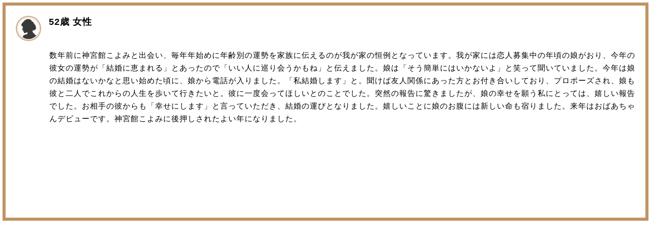

--- FILE ---
content_type: text/html
request_url: https://jingukan.co.jp/episode_contest/iframe/prize6-17.html
body_size: 1874
content:
<!doctype html>
<html>
<head>
<meta charset="UTF-8">
  <title>神宮館のこよみ エピソードコンテスト</title>
  <link rel="stylesheet" href="../common/css/style.css">

</head>

<body>

  <div id="happyou">
            <div class="text">
              <div class="name">
                <div class="name-image">
                <img src="../images/episode04.png" width="100%" alt=""/>
                </div>
                <div class="name-text">
                <p class="name">52歳 女性</p>
                </div>
                <div class="cl"></div>
              </div>
              <div class="message" style="border-bottom:none;">
                <p>数年前に神宮館こよみと出会い、毎年年始めに年齢別の運勢を家族に伝えるのが我が家の恒例となっています。我が家には恋人募集中の年頃の娘がおり、今年の彼女の運勢が「結婚に恵まれる」とあったので「いい人に巡り会うかもね」と伝えました。娘は「そう簡単にはいかないよ」と笑って聞いていました。今年は娘の結婚はないかなと思い始めた頃に、娘から電話が入りました。「私結婚します」と。聞けば友人関係にあった方とお付き合いしており、プロポーズされ、娘も彼と二人でこれからの人生を歩いて行きたいと。彼に一度会ってほしいとのことでした。突然の報告に驚きましたが、娘の幸せを願う私にとっては、嬉しい報告でした。お相手の彼からも「幸せにします」と言っていただき、結婚の運びとなりました。嬉しいことに娘のお腹には新しい命も宿りました。来年はおばあちゃんデビューです。神宮館こよみに後押しされたよい年になりました。</p>
              </div>

               
            </div>
            </div>
	
</body>
</html>


--- FILE ---
content_type: text/css
request_url: https://jingukan.co.jp/episode_contest/common/css/style.css
body_size: 41754
content:
@charset "utf-8";

/*! destyle.css v2.0.2 | MIT License | https://github.com/nicolas-cusan/destyle.css */
/* Reset box-model and set borders */
/* ============================================ */

*,
::before,
::after {
  box-sizing: border-box;
  border-style: solid;
  border-width: 0;
}

/* Document */
/* ============================================ */

/**
 * 1. Correct the line height in all browsers.
 * 2. Prevent adjustments of font size after orientation changes in iOS.
 * 3. Remove gray overlay on links for iOS.
 */

html {
  line-height: 1.15; /* 1 */
  -webkit-text-size-adjust: 100%; /* 2 */
  -webkit-tap-highlight-color: transparent; /* 3*/
}

/* Sections */
/* ============================================ */

/**
 * Remove the margin in all browsers.
 */

body {
  margin: 0;
}

/**
 * Render the `main` element consistently in IE.
 */

main {
  display: block;
}

/* Vertical rhythm */
/* ============================================ */

p,
table,
blockquote,
address,
pre,
iframe,
form,
figure,
dl {
  margin: 0;
}

/* Headings */
/* ============================================ */

h1,
h2,
h3,
h4,
h5,
h6 {
  font-size: inherit;
  line-height: 1.5;
  font-weight: inherit;
  margin: 0;
  color: #313131;
}

/* Lists (enumeration) */
/* ============================================ */

ul,
ol {
  margin: 0;
  padding: 0;
  list-style: none;
}

/* Lists (definition) */
/* ============================================ */

dt {
  font-weight: bold;
}

dd {
  margin-left: 0;
}

/* Grouping content */
/* ============================================ */

/**
 * 1. Add the correct box sizing in Firefox.
 * 2. Show the overflow in Edge and IE.
 */

hr {
  box-sizing: content-box; /* 1 */
  height: 0; /* 1 */
  overflow: visible; /* 2 */
  border-top-width: 1px;
  margin: 0;
  clear: both;
  color: inherit;
}

/**
 * 1. Correct the inheritance and scaling of font size in all browsers.
 * 2. Correct the odd `em` font sizing in all browsers.
 */

pre {
  font-family: monospace, monospace; /* 1 */
  font-size: inherit; /* 2 */
}

address {
  font-style: inherit;
}

/* Text-level semantics */
/* ============================================ */

/**
 * Remove the gray background on active links in IE 10.
 */

a {
  background-color: transparent;
  text-decoration: none;
  color: inherit;
}

/**
 * 1. Remove the bottom border in Chrome 57-
 * 2. Add the correct text decoration in Chrome, Edge, IE, Opera, and Safari.
 */

abbr[title] {
  text-decoration: underline; /* 2 */
  text-decoration: underline dotted; /* 2 */
}

/**
 * Add the correct font weight in Chrome, Edge, and Safari.
 */

b,
strong {
  font-weight: bolder;
}

/**
 * 1. Correct the inheritance and scaling of font size in all browsers.
 * 2. Correct the odd `em` font sizing in all browsers.
 */

code,
kbd,
samp {
  font-family: monospace, monospace; /* 1 */
  font-size: inherit; /* 2 */
}

/**
 * Add the correct font size in all browsers.
 */

small {
  font-size: 80%;
}

/**
 * Prevent `sub` and `sup` elements from affecting the line height in
 * all browsers.
 */

sub,
sup {
  font-size: 75%;
  line-height: 0;
  position: relative;
  vertical-align: baseline;
}

sub {
  bottom: -0.25em;
}

sup {
  top: -0.5em;
}

/* Embedded content */
/* ============================================ */

/**
 * Prevent vertical alignment issues.
 */

img,
embed,
object,
iframe {
  vertical-align: bottom;
}

/* Forms */
/* ============================================ */

/**
 * Reset form fields to make them styleable
 */

button,
input,
optgroup,
select,
textarea {
  -webkit-appearance: none;
  appearance: none;
  vertical-align: middle;
  color: inherit;
  font: inherit;
  background: transparent;
  padding: 0;
  margin: 0;
  outline: 0;
  border-radius: 0;
  text-align: inherit;
}

/**
 * Reset radio and checkbox appearance to preserve their look in iOS.
 */

[type="checkbox"] {
  -webkit-appearance: checkbox;
  appearance: checkbox;
}

[type="radio"] {
  -webkit-appearance: radio;
  appearance: radio;
}

/**
 * Show the overflow in IE.
 * 1. Show the overflow in Edge.
 */

button,
input {
  /* 1 */
  overflow: visible;
}

/**
 * Remove the inheritance of text transform in Edge, Firefox, and IE.
 * 1. Remove the inheritance of text transform in Firefox.
 */

button,
select {
  /* 1 */
  text-transform: none;
}

/**
 * Correct the inability to style clickable types in iOS and Safari.
 */

button,
[type="button"],
[type="reset"],
[type="submit"] {
  cursor: pointer;
  -webkit-appearance: none;
  appearance: none;
}

button[disabled],
[type="button"][disabled],
[type="reset"][disabled],
[type="submit"][disabled] {
  cursor: default;
}

/**
 * Remove the inner border and padding in Firefox.
 */

button::-moz-focus-inner,
[type="button"]::-moz-focus-inner,
[type="reset"]::-moz-focus-inner,
[type="submit"]::-moz-focus-inner {
  border-style: none;
  padding: 0;
}

/**
 * Restore the focus styles unset by the previous rule.
 */

button:-moz-focusring,
[type="button"]:-moz-focusring,
[type="reset"]:-moz-focusring,
[type="submit"]:-moz-focusring {
  outline: 1px dotted ButtonText;
}

/**
 * Remove arrow in IE10 & IE11
 */

select::-ms-expand {
  display: none;
}

/**
 * Remove padding
 */

option {
  padding: 0;
}

/**
 * Reset to invisible
 */

fieldset {
  margin: 0;
  padding: 0;
  min-width: 0;
}

/**
 * 1. Correct the text wrapping in Edge and IE.
 * 2. Correct the color inheritance from `fieldset` elements in IE.
 * 3. Remove the padding so developers are not caught out when they zero out
 *    `fieldset` elements in all browsers.
 */

legend {
  color: inherit; /* 2 */
  display: table; /* 1 */
  max-width: 100%; /* 1 */
  padding: 0; /* 3 */
  white-space: normal; /* 1 */
}

/**
 * Add the correct vertical alignment in Chrome, Firefox, and Opera.
 */

progress {
  vertical-align: baseline;
}

/**
 * Remove the default vertical scrollbar in IE 10+.
 */

textarea {
  overflow: auto;
}

/**
 * Correct the cursor style of increment and decrement buttons in Chrome.
 */

[type="number"]::-webkit-inner-spin-button,
[type="number"]::-webkit-outer-spin-button {
  height: auto;
}

/**
 * 1. Correct the outline style in Safari.
 */

[type="search"] {
  outline-offset: -2px; /* 1 */
}

/**
 * Remove the inner padding in Chrome and Safari on macOS.
 */

[type="search"]::-webkit-search-decoration {
  -webkit-appearance: none;
}

/**
 * 1. Correct the inability to style clickable types in iOS and Safari.
 * 2. Change font properties to `inherit` in Safari.
 */

::-webkit-file-upload-button {
  -webkit-appearance: button; /* 1 */
  font: inherit; /* 2 */
}

/**
 * Clickable labels
 */

label[for] {
  cursor: pointer;
}

/* Interactive */
/* ============================================ */

/*
 * Add the correct display in Edge, IE 10+, and Firefox.
 */

details {
  display: block;
}

/*
 * Add the correct display in all browsers.
 */

summary {
  display: list-item;
}

/*
 * Remove outline for editable content.
 */

[contenteditable] {
  outline: none;
}

/* Table */
/* ============================================ */

table {
  border-collapse: collapse;
  border-spacing: 0;
}

caption {
  text-align: left;
}

td,
th {
  padding: 0;
}

th {
  text-align: left;
  font-weight: bold;
}

/* Misc */
/* ============================================ */

/**
 * Add the correct display in IE 10+.
 */

template {
  display: none;
}

/**
 * Add the correct display in IE 10.
 */

[hidden] {
  display: none;
}

img {
  display: block;
}

body {
  font-family: 'Noto Sans JP', sans-serif;
  background-color: #fff;
  letter-spacing: 1px;
  color: #000;
  width: 100%;
  height: 100%;
  line-height: 1.5;
}

.sp_only {
  display: none;
}

@font-face {
  font-family: "NotoSansCJKjp";
  font-style: normal;
  font-weight: 400;
  src: url("../font/NotoSansCJKjp-Regular.otf") format("opentype"),
       url("../font/NotoSansCJKjp-Regular.woff") format("woff");
}

/*//////////// ヘッダー ////////////*/

#top_header {
  width: 100%;
  background: #fff;
  border-bottom: 3px solid #cca57e;
}

.header_inner {
  max-width: 1140px;
  width: 100%;
  margin: 0 auto;
  padding: 10px 0;
}

header .flex {
  display: -webkit-box;
  display: -ms-flexbox;
  display: flex;
  -webkit-box-pack: justify;
  -ms-flex-pack: justify;
  justify-content: space-between;
}

#top_header .header_inner {
  position: relative;
}

#global_nav .nav {
  margin-left: auto;
  display: -webkit-box;
  display: -ms-flexbox;
  display: flex;
  -ms-flex-pack: distribute;
  justify-content: space-around;
  clear: both;
  padding-top: 19px;
  padding-bottom: 10px;
  overflow: hidden;
}

#global_nav .nav .nav_list {
  text-align: center;
  font-size: 15px;
  margin-right: 20px;
}

#global_nav .nav .nav_list:last-of-type {
  margin-right: 0;
}

#nav_toggle {
  display: none;
  position: absolute;
  z-index: 3;
  right: 13px;
  top: 5px;
  width: 42px;
  height: 42px;
  cursor: pointer;
  text-align: center;
}

#nav_toggle span {
  display: block;
  position: absolute;
  width: 30px;
  height: 2px;
  left: 6px;
  background: #939393;
  -webkit-transition: 0.3s ease-in-out;
  -moz-transition: 0.3s ease-in-out;
  transition: 0.3s ease-in-out;
}

#nav_toggle span:nth-child(1) {
  top: 10px;
}

#nav_toggle span:nth-child(2) {
  top: 20px;
}

#nav_toggle span:nth-child(3) {
  top: 30px;
}


/*//////////// top ////////////*/

.main_visual {
  background: #f0e4d8;
}

.main_visual_inner img {
  margin: 0 auto;
  max-width: 100%;
  height: auto;
}

/* section-comment */

.section-comment {
  background: url("../../images/content_bg.jpg") repeat;
  position: relative;
}

.section-comment .deco_r {
  position: absolute;
  top: 95px;
  right: 0;
  opacity: 0.3;
}

.section-comment .deco_l {
  position: absolute;
  bottom: 50px;
  left: 0;
  opacity: 0.3;
}
.section-comment h2{
  margin:0 auto 20px auto;
  width:70%;
}
.section-comment .comment-image{
}
.section-comment .comment-text{
  width:100%;
  margin-bottom:20px;
}
.section-comment .comment-text p{
  font-size:16px;
  line-height: 27px;
}
.section-comment .comment-text img{
    width:530px;
  float: right;
  margin:0 0 0 30px;
}
.cl{clear: both;}

.section_inner2 {
  max-width: 1020px;
  width: 90%;
  margin: 0 auto;
  padding: 35px 0 20px 0;
}
.section_inner3 {
  max-width: 1020px;
  width: 90%;
  margin: 0 auto;
  padding: 0 0 65px 0;
}
.section-happyou {
  background: url("../../images/content_bg.jpg") repeat;
  position: relative;
}

.section-happyou .happyou-cont{
  background: url("../../images/bg-border.png");
  background-size: 50px 55px;
  padding:40px 40px 1px 40px;
}
.section-happyou h2{
  margin:0 auto 20px auto;
  width:50%;
}
.happyou-cont p.intro{
  width:800px;
  margin:0 auto 20px auto;
}

#happyou-kin{
  border:6px solid #dabd20;
  background-color:rgba(255,255,255,0.8);
  	background-image: url("../../images/kiku1.png"), url("../../images/kiku2.png");
	background-position: right 0% top 0%, left 0% bottom 0%;
	background-size: 140px auto, 120px auto;
	background-repeat: no-repeat, no-repeat;
  margin:0 0 40px 0;
  padding:20px;
}
  
#happyou-kin .prize{
  width:250px;
  float: left;
  padding-top:100px;
}
#happyou-kin .text{
  width:calc(100% - 270px);
  margin-left:20px;
  float: right;
}
#happyou-kin .text .name{
  margin:0 0 5px 0;
}
#happyou-kin .text .name-image{
  width:50px;
  margin:0 15px 0 0;
  float: left;
}
#happyou-kin .text .name-text{
  float: left;
}
#happyou-kin .text .name-text p{
  font-size:18px;
  line-height: 25px;
  font-weight: bold;
}
#happyou-kin .text .message{
  clear:both;
  width:100%;
  border-bottom:2px dashed #c09463;
  margin:0 0 10px 0;
}

#happyou-kin .text .message p{
  font-size:16px;
  line-height: 24px;
  margin:0 0 10px 0;
}

#happyou-kin .text .comment{
  clear:both;
  width:100%;
}
#happyou-kin .text .comment p.shinsain{
  font-size: 18px;
  line-height: 25px;
  font-weight: bold;
  margin-bottom:5px;
}
#happyou-kin .text .comment p{
  font-size:16px;
  line-height: 24px;
  margin:0 0 10px 0;
}
#happyou-kin .text .more{
  background: #c09463;
  border-radius:20px;
  width:120px;
  text-align: center;
  margin:0 auto;
}
#happyou-kin .text .more a{
  padding:5px 14px;
  display: block;
  color: #fff;
  font-size: 14px;
}

#happyou-gin{
  border:6px solid #bcbcbc;
  background-color:rgba(255,255,255,0.8);
  	background-image: url("../../images/kiku1.png"), url("../../images/kiku2.png");
	background-position: right 0% top 0%, left 0% bottom 0%;
	background-size: 140px auto, 120px auto;
	background-repeat: no-repeat, no-repeat;
  margin:0 0 40px 0;
  padding:20px;
}
  
#happyou-gin .prize{
  width:250px;
  float: left;
  padding-top:40px;
}
#happyou-gin .text{
  width:calc(100% - 270px);
  margin-left:20px;
  float: right;
}

#happyou-gin .text .left{
  width:50%;
  padding-right:15px;
  float: left;
  border-right:2px dashed #c09463;
  margin-bottom:10px;
}
#happyou-gin .text .right{
  width:50%;
  padding-top:25px;
  padding-left:10px;
  float: right;
  margin-bottom:10px;
}
#happyou-gin .text .name{
  margin:0 0 5px 0;
}
#happyou-gin .text .name-image{
  width:50px;
  margin:0 15px 0 0;
  float: left;
}
#happyou-gin .text .name-text{
  float: left;
}
#happyou-gin .text .name-text p{
  font-size:18px;
  line-height: 25px;
  font-weight: bold;
}
#happyou-gin .text .message{
  clear:both;
  width:100%;
  margin:0 0 10px 0;
}
#happyou-gin .text .message p{
  font-size:16px;
  line-height: 24px;
  margin:0 0 10px 0;
}
#happyou-gin .text .more{
  background: #c09463;
  border-radius:20px;
  width:120px;
  text-align: center;
  margin:0 auto;
  clear: both;
}
#happyou-gin .text .more a{
  padding:5px 14px;
  display: block;
  color: #fff;
  font-size: 14px;
}
#happyou-gin .text .comment{
  clear:both;
  width:100%;
}
#happyou-gin .text .comment p.shinsain{
  font-size: 18px;
  line-height: 25px;
  font-weight: bold;
  margin-bottom:5px;
}
#happyou-gin .text .comment p{
  font-size:16px;
  line-height: 24px;
  margin:0 0 0 0;
}


#happyou-tokubetsu-shinsa{
  border:6px solid #c09463;
  background-color:rgba(255,255,255,0.8);
  	background-image: url("../../images/kiku1.png"), url("../../images/kiku2.png");
	background-position: right 0% top 0%, left 0% bottom 0%;
	background-size: 140px auto, 120px auto;
	background-repeat: no-repeat, no-repeat;
  margin:0 0 40px 0;
  padding:20px;
}
  
#happyou-tokubetsu-shinsa .prize{
  width:250px;
  float: left;
  padding-top:40px;
}
#happyou-tokubetsu-shinsa .text{
  width:calc(100% - 270px);
  margin-left:20px;
  float: right;
}

#happyou-tokubetsu-shinsa .text .left{
  width:50%;
  padding-right:15px;
  float: left;
  border-right:2px dashed #c09463;
  margin-bottom:10px;
}
#happyou-tokubetsu-shinsa .text .right{
  width:50%;
  padding-top:25px;
  padding-left:10px;
  float: right;
  margin-bottom:10px;
}
#happyou-tokubetsu-shinsa .text .name{
  margin:0 0 5px 0;
}
#happyou-tokubetsu-shinsa .text .name-image{
  width:50px;
  margin:0 15px 0 0;
  float: left;
}
#happyou-tokubetsu-shinsa .text .name-text{
  float: left;
}
#happyou-tokubetsu-shinsa .text .name-text p{
  font-size:18px;
  line-height: 25px;
  font-weight: bold;
}
#happyou-tokubetsu-shinsa .text .message{
  clear:both;
  width:100%;
  margin:0 0 10px 0;
}
#happyou-tokubetsu-shinsa .text .message p{
  font-size:16px;
  line-height: 24px;
  margin:0 0 10px 0;
}
#happyou-tokubetsu-shinsa .text .more{
  background: #c09463;
  border-radius:20px;
  width:120px;
  text-align: center;
  margin:0 auto;
  clear: both;
}
#happyou-tokubetsu-shinsa .text .more a{
  padding:5px 14px;
  display: block;
  color: #fff;
  font-size: 14px;
}
#happyou-tokubetsu-shinsa .text .comment{
  clear:both;
  width:100%;
}
#happyou-tokubetsu-shinsa .text .comment p.shinsain{
  font-size: 18px;
  line-height: 25px;
  font-weight: bold;
  margin-bottom:5px;
}
#happyou-tokubetsu-shinsa .text .comment p{
  font-size:16px;
  line-height: 24px;
  margin:0 0 0 0;
}


#happyou-tokubetsu{
  border:3px solid #c09463;
  background-color:rgba(255,255,255,0.8);
  	background-image: url("../../images/kiku1.png"), url("../../images/kiku2.png");
	background-position: right 0% top 0%, left 0% bottom 0%;
	background-size: 140px auto, 120px auto;
	background-repeat: no-repeat, no-repeat;
  margin:0 0 40px 0;
  padding:20px 20px 0 20px;
}
  
#happyou-tokubetsu .prize{
  width:250px;
  margin:0 auto;
  padding-top:0px;
}
#happyou-tokubetsu .text{
  width:calc(50% - 40px);
  float: left;
  margin:20px 20px 50px 20px;
}

#happyou-tokubetsu .text .name{
  margin:0 0 5px 0;
}

#happyou-tokubetsu .text .name-text{
  float: left;
}
#happyou-tokubetsu .text .name-text p{
  font-size:18px;
  line-height: 25px;
  font-weight: bold;
}
#happyou-tokubetsu .text .message{
  clear:both;
  width:100%;
  margin:0 0 10px 0;
  border-bottom:2px dashed #c09463;

}
#happyou-tokubetsu .text .message p{
  font-size:16px;
  line-height: 24px;
  margin:0 0 10px 0;
}
#happyou-tokubetsu .text .more{
  background: #c09463;
  border-radius:20px;
  width:120px;
  text-align: center;
  margin:0 auto;
  clear: both;
}
#happyou-tokubetsu .text .more a{
  padding:5px 14px;
  display: block;
  color: #fff;
  font-size: 14px;
}
#happyou-tokubetsu .text .comment{
  clear:both;
  width:100%;
}
#happyou-tokubetsu .text .comment p.shinsain{
  font-size: 18px;
  line-height: 25px;
  font-weight: bold;
  margin-bottom:5px;
}
#happyou-tokubetsu .text .comment p{
  font-size:16px;
  line-height: 24px;
  margin:0 0 10px 0;
}


.section-other {
  background: url("../../images/content_bg.jpg") repeat;
  position: relative;
}

.section-other .happyou-cont{
  padding:0;
}
.section-other h2{
  margin:0 auto 20px auto;
  width:60%;
}

.section-other .happyou-cont{
  display: flex;
  align-items:stretch;
  flex-wrap: wrap;
  margin:0 30px;
}

.section-other .happyou-cont .text{
  width:calc(33% - 40px);
  padding:10px;
  /*border:2px solid #c99f86;*/
  background: #fff;
  border: solid 2px #c99f86;
	outline: solid 5px #c99f86;
	outline-offset: 3px;
	margin: 20px;  
}
.section-other .happyou-cont .text p{
  font-size: 14px;
  line-height: 22px;
}
.section-other .happyou-cont .text p.name{
  text-align: right;
}

.section-other .text .more{
  background: #c09463;
  border-radius:20px;
  width:120px;
  text-align: center;
  margin:10px auto 5px auto;
}
.section-other .text .more a{
  padding:5px 14px;
  display: block;
  color: #fff;
  font-size: 14px;
}

#happyou .text{
  width:calc(100% - 10px);
  margin:5px;
  padding:20px;
  border:6px solid #c09463;
  min-height: 430px;
}
#happyou .text .name{
  margin:0 0 5px 0;
}
#happyou .text .name-image{
  width:50px;
  margin:0 15px 0 0;
  float: left;
}
#happyou .text .name-text{
  float: left;
}
#happyou .text .name-text p{
  font-size:18px;
  line-height: 25px;
  font-weight: bold;
}
#happyou .text .message{
  clear:both;
  width:100%;
  border-bottom:2px dashed #c09463;
  margin:0 0 10px 0;
}

#happyou .text .message p{
  font-size:15px;
  line-height: 25px;
  margin:15px 0 20px 66px;
}

#happyou .text .comment{
  clear:both;
  width:100%;
}
#happyou .text .comment p.shinsain{
  font-size: 18px;
  line-height: 25px;
  font-weight: bold;
  margin-bottom:5px;
}
#happyou .text .comment p{
  font-size:15px;
  line-height: 25px;
  margin:15px 0 20px 66px;
}
#cboxPrevious, #cboxNext, #cboxSlideshow{
  display: none!important;
}
#cboxContent {
    margin-top: 32px!important;
    overflow: visible;
    background: #000;
    position: relative;
}
#cboxClose {
    top: 104%!important;
    right: 300px!important;
    background: url( "../../images/button-close.png") no-repeat!important;
    width: 176px!important;
    height: 34px!important;
    background-size: 176px 34px!important;
    text-indent: -9999px;
}

@media screen and (max-width:768px){
  
.section-comment h2 {
    margin: 0 auto 10px auto;
    width: 90%;
}
  
.section-happyou .happyou-cont{
  background: url("../../images/bg-border.png");
  background-size: 50px 55px;
  padding:15px 15px 0 15px;
}
.section-happyou h2{
  margin:0 auto 20px auto;
  width:70%;
}
  
.section_inner2 {
    width: 100%;
  padding: 35px 0 20px 0;
}
.section_inner3 {
    width: 100%;
  padding: 0 0 65px 0;
}
.section-comment .deco_r{
    display: none;
  }
.section-comment .comment-image{
  width:calc(100% - 30px);
  margin:0 15px 15px 15px;
}
.section-comment .comment-text{
  width:calc(100% - 30px);
  margin:0 15px 15px 15px;
}
.section-comment .comment-text p{
  font-size:14px;
  line-height: 22px;
  }
.section-comment .comment-text img{
  float: none;
  margin:10px 0 15px 0;
  width:100%;
  }
  
.section-other .happyou-cont{
  margin:0 15px;
}
  
.section-other .happyou-cont .text{
  width:100%;
  padding:10px;
  /*border:2px solid #c99f86;*/
  background: #fff;
  border: solid 2px #c99f86;
	outline: solid 5px #c99f86;
	outline-offset: 3px;
	margin: 15px;  
}
  

#happyou-kin,#happyou-gin,#happyou-tokubetsu-shinsa,#happyou-tokubetsu{
  margin-bottom:20px;
  }
  
#happyou-kin .prize,#happyou-gin .prize,#happyou-tokubetsu-shinsa .prize,#happyou-tokubetsu .prize{
  width:100%;
  padding-top:0;
  padding-bottom:10px;
}
#happyou-kin .text,#happyou-gin .text,#happyou-tokubetsu-shinsa .text{
  width:100%;
  margin:0;
}
#happyou-tokubetsu .text{
  width:100%;
  margin:0 0 20px 0;
}
#happyou-kin .text .name-image,#happyou-gin .text .name-image,#happyou-tokubetsu-shinsa .text .name-image,#happyou-tokubetsu .text .name-image{
  width:50px;
  margin:0 15px 0 0;
  float: left;
}
#happyou-kin .text .name-text,#happyou-gin .text .name-text,#happyou-tokubetsu-shinsa .text .name-text,#happyou-tokubetsu .text .name-text{
  float: left;
}
#happyou-kin .text .name-text p,#happyou-gin .text .name-text p,#happyou-tokubetsu-shinsa .text .name-text p,#happyou-tokubetsu .text .name-text p{
  font-size: 16px;
  line-height: 24px;
  font-weight: bold;
}
  
#happyou-kin .text .comment p.shinsain,#happyou-gin .text .comment p.shinsain,#happyou-tokubetsu-shinsa .text .comment p.shinsain,#happyou-tokubetsu .text .comment p.shinsain{
  font-size: 16px;
  line-height: 24px;
  font-weight: bold;
  margin-bottom:5px;
}
#happyou-kin .text .comment p,#happyou-gin .text .comment p,#happyou-tokubetsu-shinsa .text .comment p,#happyou-tokubetsu .text .comment p{
  font-size: 14px;
  line-height: 22px;
  margin-bottom:5px;
}

#happyou-kin .text .message,#happyou-gin .text .message,#happyou-tokubetsu-shinsa .text .message,#happyou-tokubetsu .text .message{
  clear:both;
  width:100%;
  border-bottom:2px dashed #c09463;
  margin:0 0 10px 0;
}

#happyou-kin .text .message p,#happyou-gin .text .message p,#happyou-tokubetsu-shinsa .text .message p,#happyou-tokubetsu .text .message p{
  font-size:14px;
  line-height: 22px;
  margin:0 0 10px 0;
}
  
#happyou-gin .text .left,#happyou-tokubetsu-shinsa .text .left,#happyou-tokubetsu .text .left {
  width:100%;
  float: none;
  border-right:none;
  padding-right:0;
}
#happyou-gin .text .right,#happyou-tokubetsu-shinsa .text .right,#happyou-tokubetsu .text .right {
  width:100%;
  float: none;
  padding:0;
}
  
.section-other h2 {
    margin: -30px auto 10px auto;
    width: 80%;
}
  
.section-other .text .more{
  background: #c09463;
  border-radius:20px;
  width:120px;
  text-align: center;
  margin:10px auto 5px auto;
}
.section-other .text .more a{
  padding:5px 14px;
  display: block;
  color: #fff;
  font-size: 14px;
}

  
#happyou .text{
  width:100%;
  padding:20px;
}
#happyou .text .name{
  margin:0 0 5px 0;
}
#happyou .text .name-image{
  width:50px;
  margin:0 15px 0 0;
  float: left;
}
#happyou .text .name-text{
  float: left;
}
#happyou .text .name-text p{
  font-size:16px;
  line-height: 25px;
  font-weight: bold;
}
#happyou .text .message{
  clear:both;
  width:100%;
  border-bottom:2px dashed #c09463;
  margin:0 0 10px 0;
}

#happyou .text .message p{
  font-size:14px;
  line-height: 22px;
  margin:0 0 10px 0;
}

#happyou .text .comment{
  clear:both;
  width:100%;
}
#happyou .text .comment p.shinsain{
  font-size: 16px;
  line-height: 25px;
  font-weight: bold;
  margin-bottom:5px;
}
#happyou .text .comment p{
  font-size:14px;
  line-height: 22px;
  margin:0 0 10px 0;
}

#cboxClose {
    top: 104%!important;
    right: 20%!important;
    background: url( "../../images/button-close.png") no-repeat!important;
    width: 176px!important;
    height: 34px!important;
    background-size: 176px 34px!important;
    text-indent: -9999px;
}
#happyou .text{
  margin:0;
  border:none;
} 
}


/* section01 */

.section01,
.section03 {
  background: url("../../images/content_bg.jpg") repeat;
  position: relative;
}

.section01 .deco_r {
  position: absolute;
  top: 95px;
  right: 0;
  opacity: 0.3;
}

.section01 .deco_l {
  position: absolute;
  bottom: 50px;
  left: 0;
  opacity: 0.3;
}

.section_inner {
  max-width: 1020px;
  width: 90%;
  margin: 0 auto;
  padding: 65px 0;
}

.entry_btn {
  display: block;
  margin-bottom: 40px;
  position: relative;
}

a img {
  margin: 0 auto;
  max-width: 100%;
}

.content_text {
  text-align: center;
  line-height: 1.8;
  font-size: 18px;
  margin-bottom: 50px;
}

.title {
  margin-bottom: 35px;
}

.title img {
  margin: 0 auto;
}

.list_money {
  margin-bottom: 40px;
  width: 100%;
}

.episode_list {
  display:-webkit-box;
  display:-ms-flexbox;
  display:flex;
  -webkit-box-pack: justify;
	-ms-flex-pack: justify;
	justify-content: space-between;
  padding-top: 25px;
  position: relative;
  z-index: 50;
}

.episode_list dt {
  margin-bottom: 13px;
}

.episode_list dt img {
  margin: 0 auto;
}

.episode_list dl p {
  text-align: center;
  font-size: 25px;
  font-weight: bold;
  line-height: 1.5;
}

.episode_list dl span {
  display: block;
  font-size: 12px;
  text-align: center;
  margin-top: 10px;
}

/* section02 */

.section02 {
  background: url("../../images/campaign_bg.jpg") repeat;
}

.campaign_area {
  position: relative;
  padding: 15px 30px 45px;
  background: #fff;
  box-shadow: 0 7px 5px 0 rgba(158, 112, 15, 0.7);
}

.campaign_area .deco_l {
  position: absolute;
  left: 0;
}

.campaign_area .deco_r {
  position: absolute;
  right: 0;
}

.campaign_area .title {
  margin-top: 35px;
  margin-bottom: 50px;
}

.campaign_table {
  max-width: 980px;
}

.campaign_table tr {
  border-top: 1px solid #7f7419;
  height: 90px;
}

.campaign_table tr.pc_only {
  border-bottom: 1px solid #7f7419;
}

/* ブラウザによっては崩れるため記述 */
.campaign_table tr.pc_only td:last-of-type p {
  margin-left: -78px;
}

.campaign_table tr td span {
  display: block;
  background: #07662c;
  color: #fff;
  width: 100px;
  text-align: center;
  font-size: 14px;
  height: 27px;
  line-height: 27px;
}

.campaign_table tr td p {
  font-size: 17px;
  line-height: 1.7;
}

.campaign_table tr:last-of-type {
  border-bottom: 1px solid #7f7419;
}

.campaign_table img {
  width: 105px;
  margin-left: 30px;
  margin-top: 10px;
  margin-bottom: 10px;
}

/* section03 */

#rule .section_inner {
  position: relative;
  z-index: 10;
}

.section03 .deco_l {
  position: absolute;
  top: 20px;
  left: 0;
}

.section03 .deco_r {
  position: absolute;
  bottom: 20px;
  right: 0;
}

.rule_box {
  background: #fff;
  border: 1px solid #ccc;
  overflow-y:scroll;
  padding: 30px 40px 55px;
  height: 470px;
  margin-bottom: 80px;
}

.rule_box::-webkit-scrollbar {
  -webkit-appearance: none;
  width: 7px;
}
.rule_box::-webkit-scrollbar-thumb {
  border-radius: 4px;
  background-color: rgba(0,0,0,.5);
  -webkit-box-shadow: 0 0 1px rgba(255,255,255,.5);
}

.rule_box p {
  font-size: 20px;
  margin-bottom: 5px;
}

.rule_box ul {
  padding-left: 26px;
}

.rule_box ul li {
  list-style: disc;
}

.rule_box ul li::marker {
  font-size: 1.5em;
}

.rule_box ul li p {
  font-size: 18px;
  margin: 0 0 0 -7px;
}

.rule_box  li ul {
  margin-bottom: 25px;
  margin-top: 7px;
  padding-left: 10px;
}

.rule_box  li ul li {
  list-style: none;
  padding-bottom: 3px;
  font-size: 18px;
}

.rule_box span {
  display: block;
  width: 100%;
  border: 1px dashed #7b7b7b;
  margin-bottom: 30px;
}

.rule_box ul li a {
  text-decoration: underline;
  color: #4e72a7;
}

footer {
  background: #cca57e;
  color: #fff;
  padding-bottom: 30px;
}

.footer > ul {
  max-width: 1140px;
  width: 95%;
  margin: 0 auto;
  list-style: none;
  font-size: 18px;
  overflow: hidden;
  padding: 30px 0;
}

.footer > ul > li {
  float: left;
  width: 20%;
  margin-bottom: 12px;
}

.category > ul {
  margin-top: 5px;
  font-size: 16px;
}

.category > ul li {
  margin-bottom: 5px;
}

.copyright {
  clear: both;
  text-align: center;
  font-size: 14px;
}

/*//////////// 応募フォーム ////////////*/

#entry {
  background: url("../../images/content_bg.jpg") repeat;
  padding: 80px 0;
}

.entry_wrap {
  max-width: 1020px;
  width: 90%;
  margin: 0 auto;
}

.entry_wrap > img {
  width: 530px;
}

.entry_step {
  margin: 0 auto;
  width: 495px;
}

.tableWrap {
  max-width: 890px;
  width: 90%;
  background: #fff;
  border: 2px solid #cca57e;
  border-radius: 8px;
  margin: 50px auto;
  padding: 40px 30px;
}

.tableWrap table {
  width: 100%;
}

.tableWrap table tr {
  border-top: 1px solid #ccc;
  height: 90px;
}

.tableWrap table tr:nth-of-type(7) {
  height: 250px;
}

.tableWrap table tr th {
  padding-left: 40px;
  width: 35%;
}

.tableWrap table tr td input[type="text"],
.tableWrap table tr td input[type="tel"],
.tableWrap table tr td input[type="email"] {
  background: #f2f2f2;
  line-height: 1.8;
  width: 80%;
  height: 40px;
  padding-left: 0.8em;
}

.tableWrap table tr td input[type="text"].address {
  width: 30%;
  margin-left: 10px;
}

.tableWrap table tr td input[type="text"].address1 {
  width: 30%;
  margin-left: 110px;
}

.tableWrap table tr td input[type="text"].address2 {
  width: 60%;
  margin-left: 76px;
}

.tableWrap table tr td input[type="text"].address3 {
  width: 60%;
  margin-left: 23px;
}

.tableWrap table tr:nth-of-type(7) > td {
  line-height: 3.5;
}

.tableWrap table tr td select {
  background: #f2f2f2;
  height: 40px;
  padding-left: 0.8em;
  padding-right: 0.8em;
  margin-right: 10px;
}

.tableWrap table tr td textarea {
  background: #f2f2f2;
  resize: vertical;
  line-height: 1.8;
  padding-left: 0.8em;
  width: 80%;
  height: 300px;
  min-height: 300px;
}

.text_count {
  display: block;
  width: 80%;
  text-align: right;
  font-size: 12px;
  padding: 30px 0 5px;
}

.tableWrap table .radio td label {
  margin-right: 10px;
}

.tableWrap table tr td span.note {
  display: block;
  font-size: 13px;
  color: #f00;
  margin-top: 5px;
}

.privacy_wrap {
  max-width: 890px;
  width: 90%;
  background: #fff;
  border: 2px solid #cca57e;
  border-radius: 8px;
  margin: 50px auto;
  padding: 40px 30px;
}

.privacy_wrap h3 {
  text-align: center;
  font-size: 25px;
  margin-bottom: 15px;
}

.privacy_ex {
  font-size: 16px;
  text-align: center;
}

.privacy_text {
  background: #fff;
  border: 1px solid #ccc;
  overflow-y: scroll;
  padding: 30px 20px;
  height: 300px;
  margin-top: 30px;
  margin-bottom: 15px;
}

.privacy_text section .note {
  text-align: center;
  margin: 20px 0;
}

.privacy_text section ol {
  list-style: decimal;
  padding-left: 40px;
}

.privacy_text section ol li {
  margin-bottom: 25px;
}

.privacy_text section ol li h4 {
  font-size: 19px;
  margin-bottom: 7px;
}

.privacy_text section ol li ol {
  margin-top: 10px;
}

.privacy_text section ol li ol li {
  margin-bottom: 10px;
}

.privacy_text section ol li h5 {
  font-size: 18px;
  margin-top: 22px;
  margin-bottom: 5px;
}

.privacy_text section ol li div a:hover{
  color: #cca57e;
}

.privacy_text::-webkit-scrollbar {
  -webkit-appearance: none;
  width: 7px;
}

.privacy_text::-webkit-scrollbar-thumb {
  border-radius: 4px;
  background-color: rgba(0,0,0,.5);
  -webkit-box-shadow: 0 0 1px rgba(255,255,255,.5);
}

.privacy_wrap label {
  display: block;
  text-align: center;
}

.privacy_wrap label input[type="checkbox"] {
  margin-right: 10px;
  margin-bottom: 3px;
}



/*//////////// フォーム内容確認 ////////////*/

.confirm_area table tr:nth-of-type(7) {
  height: 135px;
}

.confirm_area table tr:nth-of-type(7) > td {
  line-height: 1.7;
}

.confirm_area table tr:last-of-type > td {
  padding: 30px 0;
  line-height: 1.6;
}

.confirm_area p {
  color: #585858;
}

.complete_bntArea {
  text-align: center;
}

.complete_bnt {
  display: block;
  margin-bottom: 35px;
}

.return_text {
  text-decoration: underline;
  font-size: 18px;
}

/*//////////// 問合せ完了ページ ////////////*/

.complete_area {
  max-width: 890px;
  width: 90%;
  background: #fff;
  border: 2px solid #cca57e;
  border-radius: 8px;
  margin: 50px auto;
  padding: 40px 30px;
}

.complete_area h3 {
  font-size: 25px;
  text-align: center;
  margin-bottom: 15px;
}

.complete_area p {
  text-align: center;
  font-size: 18px;
  line-height: 35px;
}

.complete_area div {
  margin: 20px 0 0;
  text-align: right;
}

.complete_area div a {
  font-size: 16px;
}

.complete_area div a:hover {
  color: #cca57e;
}

/*//////////// tb,sp対応 ////////////*/

@media screen and (max-width:830px) {
  p {
    font-size: 14px;
  }

  #top_header {
    border-bottom: none;
  }

  #top_header,
  .header_inner {
    padding: 0;
   }

  #mobile_header {
    background: #fff;
    border-bottom: 3px solid #cca57e;
    width: 100%;
    height: 53px;
    z-index: 999;
    position: relative;
  }

  #top_header .header_logo {
    position: absolute;
    left: 7px;
    top: 7px;
    width: 170px;
  }

  #global_nav {
    position: absolute;
    top: -503px;
    background: rgba(240,228,216,0.9);
    width: 100%;
    text-align: center;
    padding: 10px 0;
    -webkit-transition: .5s ease-in-out;
    -moz-transition: .5s ease-in-out;
    transition: .5s ease-in-out;
  }

  #global_nav .nav {
    display: block;
    background: #fff;
    width: 90%;
    margin: 30px auto;
    padding: 0 0 15px;
  }

  #global_nav .nav .nav_list {
    text-align: left;
    margin: 0;
    border-bottom: 1px solid #cca57e;
    margin: 0px 20px;
    padding: 0 10px;
  }

  #global_nav .nav .nav_list:last-of-type {
    margin: 0px 20px;
  }

  #top_header #global_nav ul li a {
    display: block;
    padding: 18px 0;
  }

  #nav_toggle {
    display: block;
  }

  .open #nav_toggle span:nth-child(1) {
    top: 16px;
    left: 6px;
    -webkit-transform: rotate(-45deg);
    -moz-transform: rotate(-45deg);
    transform: rotate(-45deg);
  }

  .open #nav_toggle span:nth-child(2),
  .open #nav_toggle span:nth-child(3) {
    top: 16px;
    -webkit-transform: rotate(45deg);
    -moz-transform: rotate(45deg);
    transform: rotate(45deg);
  }

  .open #global_nav {
    /* #global-nav top + #mobile-head height */
    -moz-transform: translateY(556px);
    -webkit-transform: translateY(556px);
    transform: translateY(556px);
  }

}


@media screen and (max-width:768px){

  img {
    width: 100%;
  }

  .pc_only,
  .section01 .deco_r,
  .section01 .deco_l {
    display: none;
  }

  .sp_only {
    display: block;
  }

  .section_inner {
    width: 100%;
    padding: 55px 20px;
  }

  .entry_btn,
  .content_text {
    margin-bottom: 25px;
  }

  .title {
    margin-bottom: 20px;
  }

  #money h2 img {
    width: 70px;
  }

  #episode h2 img {
    width: 170px;
  }

  .episode_list {
    display: block;
    padding-top: 10px;
  }

  .episode_list dl {
    margin-bottom: 30px;
  }

  .episode_list dl:last-of-type {
    margin-bottom: 0;
  }

  .episode_list dt {
    margin-bottom: 7px;
  }

  .episode_list dt img {
    width: 45%;
  }

  .episode_list dl p {
    font-size: 18px;
    padding: 0 20px;
  }

  .episode_list dl span {
    font-size: 11px;
    margin-top: 4px;
  }

  #campaign .section_inner {
    padding: 25px 20px;
  }

  .campaign_area {
    padding: 15px 15px 45px;
  }

  .campaign_area .title {
    margin: 35px 0 20px;
  }

  #campaign h2 img {
    width: 225px;
  }

  .campaign_area .deco_l,
  .campaign_area .deco_r {
    top: 0;
    width: 45%;
  }

  .campaign_table tr td {
    width: 100% !important;
    display: block;
  }

  .campaign_table tr td span {
    width: 85px;
    font-size: 12px;
    height: 23px;
    line-height: 23px;
    margin: 15px auto 10px;
  }

  .campaign_table tr td p{
    font-size: 14px;
    line-height: 1.5;
    margin-bottom: 10px;
  }

  .campaign_table tr.sp_only td p {
    text-align: center;
  }

  .campaign_table img {
    margin: 0 auto 15px;
    width: 120px;
  }

  #rule h2 img {
    width: 285px;
  }

  .rule_box {
    padding: 30px 10px 30px 18px;
    margin-bottom: 35px;
  }

  .section03 .deco_l,
  .section03 .deco_r {
    width: 45%;
  }

  .rule_box p {
    font-size: 16px;
    margin-bottom: 0px;
  }

  .rule_box ul li p,
  .rule_box li ul li {
    font-size: 14px;
  }

  .rule_box li ul {
    padding-left: 0px;
  }

  .rule_box ul li::marker {
    font-size: 1em;
  }

  #entry {
    padding: 45px 0;
  }

  .entry_wrap {
    width: 100%;
    padding: 0 20px;
  }

  .entry_wrap > img {
    width: 100%;
  }

  .tableWrap {
    width: 100%;
    margin: 30px auto;
    padding: 25px 15px;
    font-size: 14px;
  }

  .tableWrap table tr,
  .tableWrap table tr:nth-of-type(7) {
    height: auto;
  }

  .tableWrap table tr th,
  .tableWrap table tr td {
    display: block;
    width: 100%;
    padding-left: 15px;
  }

  .tableWrap table tr th {
    padding-top: 15px;
    padding-bottom: 5px;
  }

  .tableWrap table tr td {
    padding-bottom: 15px;
  }

  .tableWrap table tr td input[type="text"],
  .tableWrap table tr td input[type="tel"],
  .tableWrap table tr td input[type="email"] {
    width: 95%;
  }

  .tableWrap table tr td input[type="text"].address,
  .tableWrap table tr td input[type="text"].address1,
  .tableWrap table tr td input[type="text"].address2,
  .tableWrap table tr td input[type="text"].address3 {
    display: block;
    margin-top: 5px;
    margin-left: 0;
    width: 55%;
  }

  .tableWrap table tr td input[type="text"].address2,
  .tableWrap table tr td input[type="text"].address3 {
    width: 95%;
  }

  .tableWrap table tr:nth-of-type(7) > td {
    line-height: 1;
  }

  .tableWrap table tr td span.note {
    font-size: 11px;
  }

  .text_count {
    width: 95%;
    padding: 5px 0;
  }

  .tableWrap table tr td textarea {
    width: 95%;
  }

  .privacy_wrap,
  .complete_area {
    width: 100%;
    padding: 40px 20px;
    margin: 50px auto 10px;
  }

  .complete_area {
    padding: 25px 10px;
  }

  .privacy_wrap h3,
  .complete_area h3 {
    font-size: 18px;
    margin-bottom: 10px;
  }

  .complete_area p {
    font-size: 14px;
    line-height: 25px;
  }

  .complete_area div a {
    font-size: 12px;
  }

  .privacy_ex {
    font-size: 14px;
  }

  .privacy_text {
    margin-top: 20px;
    margin-bottom: 15px;
    padding: 20px 5px 20px 15px;
  }

  .privacy_text section .note {
    font-size: 14px;
  }

  .privacy_text section ol {
    padding-left: 30px;
  }

  .privacy_text p {
    font-size: 12px;
  }

  .privacy_text section ol li h4 {
    font-size: 16px;
    margin-bottom: 5px;
  }

  .privacy_text section ol li ol {
    padding-left: 15px;
  }

  .privacy_text section ol li ol li {
    font-size: 12px;
  }

.confirm_btn {
  display: block;
  margin: 20px auto 0 auto;
	width:100%!important;
}
#submit_button {
  display: block;
  margin: 20px auto 0 auto;
	width:100%!important;
}
  .confirm_area table tr:nth-of-type(7) > td {
    line-height: 1.5;
  }

  .confirm_area table tr:last-of-type > td {
    padding: 3px 0 0 15px;
  }

  .complete_bnt {
    margin-bottom: 20px;
  }

  .return_text {
    font-size: 14px;
  }

  .footer > ul {
    font-size: 14px;
    width: 100%;
    padding: 20px 30px;
  }

  .category > ul {
    font-size: 12px;
    margin-top: 0;
    margin-bottom: 20px;
  }

  footer {
    padding-bottom: 10px;
  }

  footer.footer > ul > .category {
    display: table-cell;
    width: 45%;
  }

  .footer > ul > li {
    float: none;
    width: 100%;
    margin-bottom: 5px;
  }

  .category > ul li {
    margin-bottom: 2px;
  }

  .copyright {
    font-size: 10px;
  }
}


/* 一次対応（あとで消す） */
.entry_btn {
  text-align: center;
  width: 580px;
  margin: 0 auto 40px;
  background: #969696;
  height: 60px;
  line-height: 60px;
  color: #ffffff;
  border-radius: 5px;
  opacity: 0.7;
}

@media screen and (max-width:768px){
  .entry_btn {
    width: 90%;
  }
}

.g-recaptcha div{margin:20px auto;}

.confirm_btn {
  display: block;
  margin: 40px auto 20px auto;
	width:80%;
}
#submit_button {
  display: block;
  margin: 40px auto 20px auto;
	width:80%;
}
.error_txt{color: #f00;font-size: 14px;font-weight: bold;}

/*モーダル*/
#cboxOverlay {
  background: #c6a583!important;
}
#cboxLoadedContent {
  background: #fff;
}
#cboxLoadedContent {
  padding: 0;
  overflow: auto;
}
#cboxPrevious, #cboxNext, #cboxSlideshow, #cboxClose , #cboxTitle {
  top: -30px;
}
#colorbox, #cboxOverlay, #cboxWrapper {
  overflow: visible !important;
}
#cboxTitle {
  color: #fff;
}
#inline-content {/* インラインを使用する時のみ */
  margin: 20px;
}
#ajax-wrap {/* ajaxを使用する時のみ */
  margin: 20px;
}
#cboxLoadedContent{background: #fff!important;}
#cboxContent{background: #fff!important;}
#inline-content1,#inline-content2,#inline-content3{background: url(../../images/content_bg.jpg) repeat!important;padding:30px;border:4px solid #c6a583;}
#inline-content1 h3,#inline-content2 h3,#inline-content3 h3{font-size:20px;line-height: 28px;margin:0 0 10px 0;font-weight: bold;}
#inline-content1 p,#inline-content2 p,#inline-content3 p{font-size:18px;line-height: 30px;margin:0 0 10px 0;}

@media screen and (max-width:768px){
#inline-content1 h3,#inline-content2 h3,#inline-content3 h3{font-size:18px;line-height: 28px;margin:0 0 10px 0;font-weight: bold;}
#inline-content1 p,#inline-content2 p,#inline-content3 p{font-size:14px;line-height: 22px;margin:0 0 10px 0;}
}
